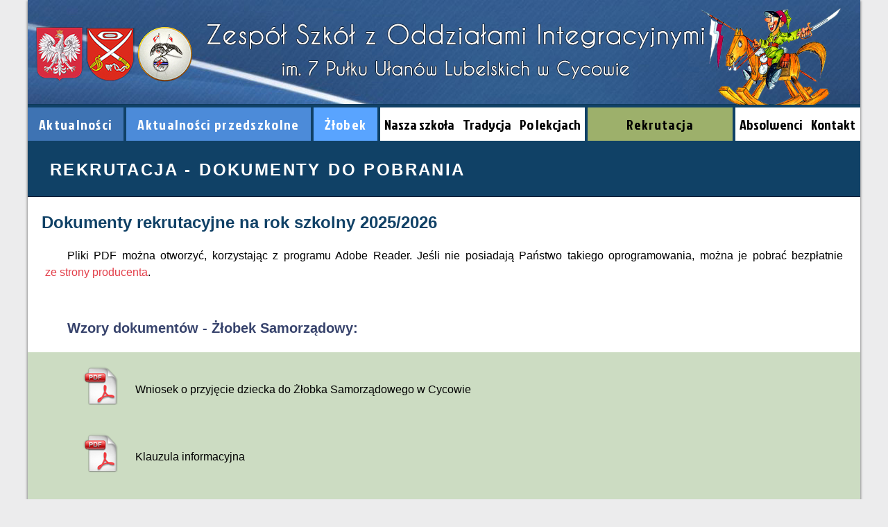

--- FILE ---
content_type: text/html
request_url: https://zs-cycow.pl/html/pobierz/index.html
body_size: 2228
content:
<!DOCTYPE html>
<html lang="pl">

<head>
<!--[if lt IE 9]>
	<script src="../inne/html5shiv/html5shiv.js"></script>
<![endif]-->

<meta charset="utf-8">

<title>Rekrutacja - dokumenty do pobrania</title>
<meta name="author" content="Kojot">

<link type="text/css" rel="stylesheet" href="../../css/import_style.css?001">
<link type="text/css" rel="stylesheet" media="screen" href="../../jquery/jquery.fancybox.css">

<script src="../../jquery/jquery.min.js"></script>
<script src="../../jquery/jquery.mousewheel-3.0.6.pack.js"></script>
<script src="../../jquery/jquery.sticky.js"></script>
<script src="../../jquery/jquery.fancybox.pack.js"></script>
 
<script>
    $(window).load(function(){
      $("#sticker").sticky({ topSpacing: 0, center:true, className:"hey" });
    });
</script>

<script>
	$(document).ready(function() {
		$('.fancybox').fancybox();
	});
</script>
 
</head>

<body>
<div id="kontener">

<div id="baner">
<div id="konik"></div>
</div>


<nav id="sticker">
<ul id="sterownia_top" class="clearfix">
	<li class="topfirst"><a href="../../index.html">Aktualności</a></li>
	<li class="topsecond"><a href="../../index_przedszkole.html">Aktualności przedszkolne</a></li>
	<li class="topthird"><a href="../../index_zlobek.html">Żłobek</a></li>
   	<li><a href="#">Nasza szkoła</a>
    	<ul>
            <li><a href="../biblioteka/index.html">Biblioteka</a></li>
            <li><a href="../dostepnosc/index.html">Deklaracja dostępności</a></li>
			<li><a href="../dyrekcja/index.html">Dyrekcja</a></li>
            <li><a href="../nauczyciele/index.html">Kadra pedagogiczna</a></li>
            <li><a href="../rodo/index.html">Klauzula informacyjna RODO</a></li>
            <li><a href="../liczebnosc-oddzialow/index.html">Liczebność oddziałów</a></li>
			<li><a href="../o-szkole/index.html">O szkole...</a></li>
			<li><a href="../projekty/index.html">Projekty realizowane przez szkołę</a></li>
			<li><a href="../przedszkole/index.html">Przedszkole Samorządowe</a></li>
            <li><a href="../rada-rodzicow/index.html">Rada Rodziców</a></li>
			<li><a href="../su/index.html">Samorząd Uczniowski</a></li>
            <li><a href="../swietlica/index.html">Świetlica</a></li>
        </ul>
    </li>
    <li><a href="#">Tradycja</a>
    	<ul>
        	<li><a href="../historia/index.html">Historia</a></li>
            <li><a href="../izba-tradycji/index.html">Izba Tradycji</a></li>
            <li><a href="../patron/index.html">Patron</a></li>
            <li><a href="../symbole-zespolu/index.html">Symbole Zespołu</a></li>
        </ul>
    </li>
    <li><a href="#">Po lekcjach</a>
    	<ul>
        	<li><a href="../druzyna-harcerska/index.html">Drużyna harcerska</a></li>
            <li><a href="../skkt/index.html">SKKT &#8222;Tramp&#8221;</a></li>
            <li><a href="../szkolne-kolo-teatralne/index.html">Szkolne koło teatralne</a></li>
            <li><a href="../uks-amator/index.html">UKS &#8222;Amator&#8221;</a></li>
            <li><a href="../zespoly-taneczne/index.html">Zespoły taneczne</a></li>
        </ul>
    </li>
	<li class="sterownia_rekrutacja"><a href="../pobierz/index.html">Rekrutacja</a></li>
	<li><a href="../absolwenci/index.html">Absolwenci</a></li>
    <li class="toplast"><a href="../kontakt/index.html">Kontakt</a></li>
</ul>
</nav>

<section id="zawartosc">

<h1 class="naglowek">REKRUTACJA - DOKUMENTY DO POBRANIA</h1>

<div class="zawartosc_news">

<h2 class="left" id="rekrutacja">Dokumenty rekrutacyjne na rok szkolny 2025/2026</h2>
	
<p class="justify">Pliki PDF można otworzyć, korzystając z&#160;programu Adobe Reader. Jeśli nie&#160;posiadają Państwo takiego oprogramowania, można je&#160;pobrać bezpłatnie <a href="https://get.adobe.com/pl/reader/" target="_blank" style="color:#e33f4a">ze&#160;strony producenta</a>.</p>
	
<br>
	
<h3 class="justify">Wzory dokumentów - Żłobek Samorządowy:</h3>
<div style="background-color: #ccdcc2; padding-top: 15px;">
<div class="linkownia">
<img src="../../img/pdf.png" alt="wniosek żłobek">
<p class="odnosnik4"><a href="wniosek_zlobek.pdf" style="color: black; font-weight: normal;">Wniosek o przyjęcie dziecka do Żłobka Samorządowego w Cycowie</a></p>
</div>

<div class="linkownia">
<img src="../../img/pdf.png" alt="klauzula żłobek">
<p class="odnosnik4"><a href="klauzula_zlobek.pdf" style="color: black; font-weight: normal;">Klauzula informacyjna</a></p>
</div>

<div class="linkownia">
<img src="../../img/pdf.png" alt="oświadczenie żłobek">
<p class="odnosnik4"><a href="oswiadczenie_zlobek.pdf" style="color: black; font-weight: normal;">Oświadczenie</a></p>
</div>
</div>
	
<br>

<h3 class="justify">Wzory dokumentów - Przedszkole Samorządowe (3, 4, 5-latki):</h3>
<div style="background-color: #ccdcc2; padding-top: 15px;">
<div class="linkownia">
<img src="../../img/pdf.png" alt="wniosek przedszkole">
<p class="odnosnik4"><a href="wniosek_ps.pdf" style="color: black; font-weight: normal;">Wniosek o przyjęcie dziecka do przedszkola oraz oświadczenia (3, 4, 5-latki)</a></p>
</div>

<div class="linkownia">
<img src="../../img/pdf.png" alt="klauzula">
<p class="odnosnik4"><a href="klauzula_ps.pdf" style="color: black; font-weight: normal;">Klauzula informacyjna</a></p>
</div>
	
<div class="linkownia">
<img src="../../img/pdf.png" alt="oświadczenie żłobek">
<p class="odnosnik4"><a href="oswiadczenie_ps.pdf" style="color: black; font-weight: normal;">Oświadczenie</a></p>
</div>
</div>
	
<br>

<h3 class="justify">Wzory dokumentów - Oddział Przedszkolny 6-latków:</h3>
<div style="background-color: #ccdcc2; padding-top: 15px;">
<div class="linkownia">
<img src="../../img/pdf.png" alt="wniosek zerówka">
<p class="odnosnik4"><a href="wniosek_op.pdf" style="color: black; font-weight: normal;">Wniosek o przyjęcie dziecka do oddziału przedszkolnego oraz oświadczenia (6-latki)</a></p>
</div>

<div class="linkownia">
<img src="../../img/pdf.png" alt="klauzula">
<p class="odnosnik4"><a href="klauzula_ps.pdf" style="color: black; font-weight: normal;">Klauzula informacyjna</a></p>
</div>
</div>
	
<br>

<h3 class="justify">Wzory dokumentów - klasa I Szkoły Podstawowej:</h3>
<div style="background-color: #ccdcc2; padding-top: 15px;">
<div class="linkownia">
<img src="../../img/pdf.png" alt="karta szkoła podstawowa">
<p class="odnosnik4"><a href="karta_sp.pdf" style="color: black; font-weight: normal;">Karta zgłoszenia do klasy pierwszej ucznia z obwodu szkoły</a></p>
</div>

<div class="linkownia">
<img src="../../img/pdf.png" alt="wniosek szkoła podstawowa">
<p class="odnosnik4"><a href="wniosek_sp.pdf" style="color: black; font-weight: normal;">Wniosek o przyjęcie do klasy pierwszej ucznia spoza obwodu szkoły</a></p>
</div>

<div class="linkownia">
<img src="../../img/pdf.png" alt="klauzula">
<p class="odnosnik4"><a href="klauzula_sp.pdf" style="color: black; font-weight: normal;">Klauzula informacyjna</a></p>
</div>
</div>

<br>

<h3 class="justify">Wzory dokumentów - klasy II - VIII Szkoły Podstawowej:</h3>
<div style="background-color: #ccdcc2; padding-top: 15px;">
<div class="linkownia">
<img src="../../img/pdf.png" alt="wniosek szkoła podstawowa 2-8">
<p class="odnosnik4"><a href="wniosek_sp_2-8.pdf" style="color: black; font-weight: normal;">Wniosek zgłoszenia ucznia do klas II - VIII Szkoły Podstawowej</a></p>
</div>

<div class="linkownia">
<img src="../../img/pdf.png" alt="klauzula">
<p class="odnosnik4"><a href="klauzula_sp.pdf" style="color: black; font-weight: normal;">Klauzula informacyjna</a></p>
</div>
</div>

<br>

<h3 class="justify">Wzory dokumentów - Punkt Przedszkolny w Bekieszy:</h3>
<div style="background-color: #ccdcc2; padding-top: 15px;">
<div class="linkownia">
<img src="../../img/pdf.png" alt="wniosek pp Bekiesza">
<p class="odnosnik4"><a href="wniosek_bekiesza.pdf" style="color: black; font-weight: normal;">Wniosek o przyjęcie dziecka do Punktu Przedszkolnego w Bekieszy oraz oświadczenia</a></p>
</div>

<div class="linkownia">
<img src="../../img/pdf.png" alt="klauzula">
<p class="odnosnik4"><a href="klauzula_bekiesza.pdf" style="color: black; font-weight: normal;">Klauzula informacyjna</a></p>
</div>
</div>
	
<br>

</div>
</section>
</div>

<footer id="stopka">
<div>
<p><span>&#169;</span><br>2006 - 2025</p>
	<p>Zespół Szkół z Oddziałami Integracyjnymi im. 7 Pułku Ułanów Lubelskich w Cycowie<br><span><a href="html/kontakt/index.html" class="odnosnik5">ul. Chełmska 44, 21-070 Cyców, tel. (82) 5677009</a><br>Wykorzystywanie materiałów w celach handlowych bez zgody Autora - zabronione</span>
	</p>
</div>
</footer>

</body>
</html>

--- FILE ---
content_type: text/css
request_url: https://zs-cycow.pl/css/import_style.css?001
body_size: 188
content:
@import url("sterownia_top.css?001");
@import url("uklad.css?001");
@import url("tekst.css?001");

/* CZCIONKI */	
@import url(https://fonts.googleapis.com/css?family=Jockey+One); /* font-family: 'Jockey One', sans-serif; */
@import url(https://fonts.googleapis.com/css?family=Open+Sans); /* font-family: 'Open Sans', sans-serif; */
@import url(https://fonts.googleapis.com/css?family=Roboto:300,400,700,900); /* font-family: 'Roboto', sans-serif; */
@import url(https://fonts.googleapis.com/css?family=Kalam:300); /*font-family: 'Kalam', cursive;*/

--- FILE ---
content_type: text/css
request_url: https://zs-cycow.pl/css/sterownia_top.css?001
body_size: 1093
content:
#sterownia_top * {
	margin:0 auto; padding:0;
	}

#sterownia_top {
	z-index: 100;
	position:relative;
	
/*	left: -100px;	*/
	
	margin:0;
	margin-top:0;
	width:1200px;
	
	padding:0;
	background-color:#fff;
	border-top: 4px solid #104166;
	border-bottom: 4px solid #104166;
	}

#sterownia_top li {
	/*border-right: 1px solid #DADBDC; */
	list-style-type:none;
	float:left;
	position:relative;
	background-color:#fff;
	margin:0;
	padding:0;
	}

#sterownia_top li a span {
	color:olive;
	}


#sterownia_top li:first-child {
	border-left:none;
	}

/************************* A K T U A L N O Ś C I  *************************/
	
	#sterownia_top li.topfirst {
		padding-left:10px;
		padding-right:10px;
		background-color:#3e73b3;
		border-right: 4px solid #104166;
		}

	#sterownia_top li.topfirst a {
		color:#fff;
		font-weight:normal;
		letter-spacing:1.3px;
		}

	#sterownia_top li.topfirst a:hover {
		color:#fff;
		}
	
	#sterownia_top .topfirst:hover {
		background-color:#104166;
		}

/************************* A K T U A L N O Ś C I   P R Z E D S Z K O L N E  *************************/
	
	#sterownia_top li.topsecond {
		padding-left:10px;
		padding-right:10px;
/*		background-color:#4783cc;*/
		background-color:#4c8bd9;
		border-right: 4px solid #104166;
		}

	#sterownia_top li.topsecond a {
		color:#fff;
		font-weight:normal; 
		letter-spacing:1.3px;
		}

	#sterownia_top li.topsecond a:hover {
		color:#fff;
		}
	
	#sterownia_top .topsecond:hover  {
		background-color:#104166;
		}

/************************* A K T U A L N O Ś C I   Ż Ł O B K O W E  *************************/
	
	#sterownia_top li.topthird {
		padding-left:10px;
		padding-right:10px;
/*		background-color:#5093e5;*/
		background-color:#59a4ff;
		border-right: 4px solid #104166;
		}

	#sterownia_top li.topthird a {
		color:#fff;
		font-weight:normal; 
		letter-spacing:1.3px;
		}

	#sterownia_top li.topthird a:hover {
		color:#fff;
		}
	
	#sterownia_top .topthird:hover  {
		background-color:#104166;
		}



/* lista rozwijana z linku głównego 

	#sterownia_top li.topsecond li a {
		color:#FFF;
		font-weight: normal;
		}
	
	#sterownia_top li.topsecond li a:hover {
		color:#FFF;
		font-weight: normal;
		}
*/

/*	#sterownia_top .topsecond:hover li {
		padding-left: 0;
		margin-left: 0;
		}
*/

/******************* D O K U M E N T Y  D O  P O B R A N I A 	-   C Z E R W O N Y  *******************/
	
	#sterownia_top li.sterownia_pobierz_czerwony {
		padding-left:10px;
		padding-right:10px;
		background-color:#FF5F00;
		border-left: 4px solid #104166;
		border-right: 4px solid #104166;
		}

	#sterownia_top li.sterownia_pobierz_czerwony a {
		color:#fff;
		font-weight:normal; 
		letter-spacing:1px;
		}

	#sterownia_top li.sterownia_pobierz_czerwony a:hover {
		color:#fff;
		}
	
	#sterownia_top.sterownia_pobierz_czerwony :hover {
		background-color:#104166;
		}

/******************************************************************************************************/
/**************************************   R E K R U T A C J A   ***************************************/
	
	#sterownia_top li.sterownia_rekrutacja {
		padding-left:50px;
		padding-right:50px;
		background-color:#9db06b;
		border-left: 4px solid #104166;
		border-right: 4px solid #104166;
		}

	#sterownia_top li.sterownia_rekrutacja a {
		color:#000;
		font-weight:normal; 
		letter-spacing:1px;
		}

	#sterownia_top li.sterownia_rekrutacja a:hover {
		color:#000;
		}
	
	#sterownia_top.sterownia_rekrutacja :hover {
		background-color:#104166;
		}

/*****************************************************************************************************/


/******************************************************************************************************/
/******************* D O K U M E N T Y  D O  P O B R A N I A   	-	 B I A Ł Y  ***********************/
	
	#sterownia_top li.sterownia_pobierz_bialy {
		padding-left:10px;
		padding-right:10px;
		background-color:#fff;
		border-left: 4px solid #104166;
		border-right: 4px solid #104166;
		}

	#sterownia_top li.sterownia_pobierz_bialy a {
		color:#000;
		font-weight:normal; 
		letter-spacing:1px;
		}

	#sterownia_top li.sterownia_pobierz_bialy a:hover {
		color:#000;
		}
	
	#sterownia_top.sterownia_pobierz_bialy :hover {
		background-color:#104166;
		}

/*****************************************************************************************************/

#sterownia_top li.toplast {
	border-right:none;	
	}

#sterownia_top li.toplast a:hover {}

#sterownia_top a {
	display:inline-block;
	padding:10px 6px;
	font-family: 'Jockey One', sans-serif;
	font-size:20px;
	font-style:normal;
	font-weight:400;
	color:#000;
	text-decoration:none;
	letter-spacing:normal;
	}

#sterownia_top a:hover {
	/*color:#cc6600; */
	text-decoration:underline;
	}

#sterownia_top li ul {
	position:absolute;
	display:none;
	width:100%;
	}

#sterownia_top li:hover ul {
	display:block;
	}

#sterownia_top li ul li {
	width:280px;
	border-right:none;
	border-left:none;
	
	background-color:#02478D;
	opacity:0.95; filter:alpha(opacity=95); 
	}

#sterownia_top li ul li:hover {
	/*background-color:#F7F7F7; */
	}

#sterownia_top li ul li a {
	padding-left:15px;
	color:#FFF;
	}

#sterownia_top li ul li:first-child {}